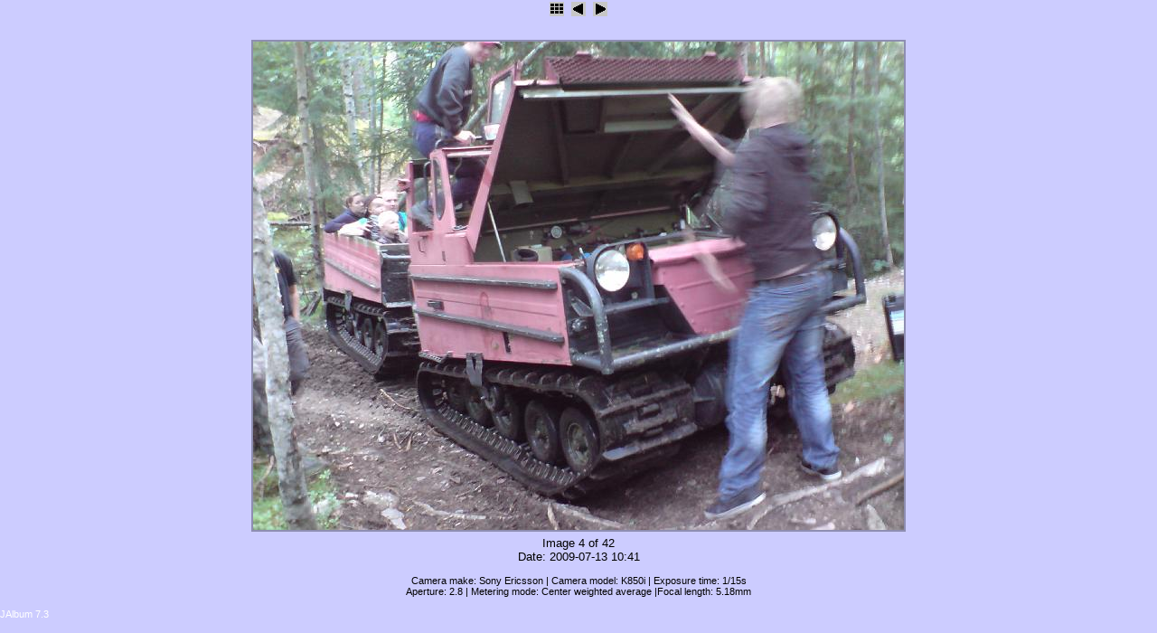

--- FILE ---
content_type: text/html
request_url: http://mysta.se/SOT%20Ludvika%20090713/album/slides/DSC01385.html
body_size: 700
content:
<!DOCTYPE HTML PUBLIC "-//W3C//DTD HTML 4.01 Transitional//EN">
<html>
<head>
<meta http-equiv="content-type" content="text/html; charset=UTF-8">
<title>DSC01385</title>
<link href="../res/styles.css" rel=stylesheet>
</head>

<body id="slide">

<center>

<!-- Index button -->
<a href="../index.html"><img src="../res/index.gif" border=0 alt="Index page"></a>

<!-- Previous button -->

	<a href="DSC01384.html"><img src="../res/previous.gif" alt="Previous page" border=0></a>


<!-- Next button -->

	<a href="DSC01386.html"><img src="../res/next.gif" alt="Next page" border=0></a>


<!-- On-line image printing service integration -->


<h2></h2>

<!-- Image, maybe with link to original -->

	<img class="image" src="DSC01385.JPG" width="720" height="540" alt="DSC01385">


<br>

Image 4 of 42<br>


Date: 2009-07-13 10:41

<!-- Always display comment below image (if exists) -->



	<p><span class="camera">
	Camera make: Sony Ericsson | Camera model: K850i | Exposure time: 1/15s<br>
	Aperture: 2.8 | Metering mode: Center weighted average |Focal length: 5.18mm
	</span></p>


</center>

<p><small>
 <a title="Album generated by JAlbum 7.3" href="http://jalbum.net" target="_blank">JAlbum 7.3</a>
 
</small></p>


</body>
</html>
